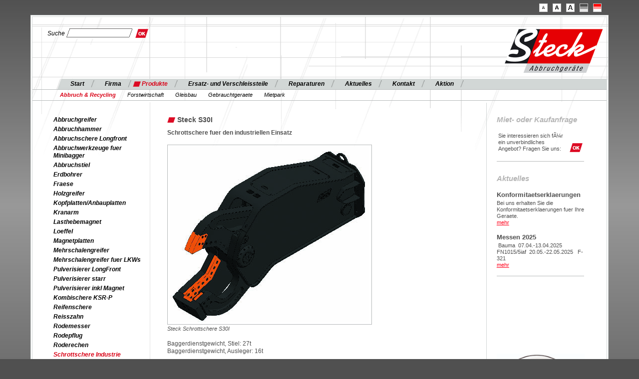

--- FILE ---
content_type: text/html; charset=iso-8859-1
request_url: http://www.steck.de/produkte/neugeraete/schrottschere-industrie/s30i-ausleger-16t-stiel-27t/
body_size: 4866
content:
<!DOCTYPE html PUBLIC "-//W3C//DTD XHTML 1.0 Transitional//EN" "http://www.w3.org/TR/xhtml1/DTD/xhtml1-transitional.dtd">
<html xmlns="http://www.w3.org/1999/xhtml" xml:lang="de" lang="de">

<!-- Development by ITEXX Internet Marketing (http://www.itexx.de) -->

<head>
<base href="http://www.steck.de/cms/" />
	<title>Steck AbbruchgerÃ¤te - Schrottschere S30I - Mietpark, Verkauf, Ankauf, Ersatzteile, VerschleiÃŸteile, Rammingen, Ulm, Neu-Ulm (steck.de)</title>
	<meta http-equiv="Content-Type" content="text/html; charset=iso-8859-1" />
	
	<link rel="Shortcut Icon" href="/favicon.ico" type="image/ico" />
	
	<meta name="publisher" content="Gebr. Steck GmbH ( http://www.steck.de )" />
	<meta name="copyright" content="Gebr. Steck GmbH ( http://www.steck.de )" />
	<meta name="title" content="Steck AbbruchgerÃ¤te und Baumaschinen, Mietpark, Verkauf, Ankauf, Ersatzteile, VerschleiÃŸteile fÃ¼r Abbruchscheren, AbbruchhÃ¤mmer, Abbruchgreifer und Pulverisierer, Rammingen, Ulm, Neu-Ulm (steck.de)" />
	<meta name="page-topic" content="Bau" />
	<meta name="audience" content="alle" />
	<meta name="language" content="de" />
	<meta http-equiv="cache-control" content="no-cache" />
	<meta http-equiv="pragma" content="no-cache" />
	<meta http-equiv="expires" content="0" />	
	
	
	<link rel="stylesheet" title="steck color" href="/cms/css/main.css" type="text/css" media="screen" />	
	<link rel="stylesheet" title="steck sw" href="/cms/css/main_sw.css" type="text/css" media="screen" />	
	<link rel="stylesheet" media="screen" href="/cms/css/lightbox.css" type="text/css" />
	
	<script src="/cms/js/minmax.js" type="text/javascript"></script>
	<script type="text/javascript" src="js/cookies.js"></script>
	<script type="text/javascript" src="js/styleswitch.js"></script>
	<script type="text/javascript" src="js/fontsize.js"></script>		
	<script src="js/prototype.js" type="text/javascript"></script>
	<script src="js/scriptaculous.js?load=effects,builder" type="text/javascript"></script>
	<script src="js/lightbox.js" type="text/javascript"></script>
	
	<!-- *IFrame Header -->
	
<meta name="author" content="Steck AbbruchgerÃ¤te (http://www.steck.de) Rolf Steck" />
<meta name="date" content="2011-08-15" />
<meta name="description" content="Verkauf, Ankauf, Vermietung und Service (Optional 24h) von Abbruchmaschinen (Abbruchgreifer, AbbruchhÃ¤mmer, Abbruchscheren, Pulverisierer) auch Ersatzteile, Standort Rammingen bei Ulm / Neu-Ulm" />
<meta http-equiv="expires" content="0" />
<meta name="keywords" content="Steck, steck.de, Abbruch, AbbruchgerÃ¤te, Abbruchgreifer, Abbruchhammer, AbbruchhÃ¤mmer, Abbruchmaschinen, Abbruchschere, Abbruchstiel, Abbruchtechnik, BMS, Baggerketten, BaggerlÃ¶ffel, Baggerzahn, Bauportal, Bau-portal, Bauma, Baumaschinen, Baumaschinenreparatur, Bauportal, Bolzen, Buchsen, CW, Caterpillar, Caterpillar ersatzteile, Demarec, Drehmotoren, FRD, Furukawa, Greifer, Greiferreparatur, Hammerhydraulik, Hardox, Hydraulik, Hydraulikmotor, Hydraulikmotoren, Hydraulikpumpen, Kette, Ketten, Komatsu, Krupp, Ladeschaufel, Laufrollen, Laufwerk, Laufwerke, Leitrad, Liebherr, MSB, MSSG, Mehrschalengreifer, Messerstahl, Montage, NPK, Occasionsschere, Pulverisierer, Rammer, ReiÃŸzahn, Schaufel, Schaufeln, Schnellwechsler, Schrottschere, SieblÃ¶ffel, Sortiergreifer, SortierlÃ¶ffel, Steck, StÃ¼tzrollen, TieflÃ¶ffel, Tragrollen, Trevi Benne, VHP, VRG, VTC, Ventile, Verachtert, Verleih, VerschleiÃŸteile, Volvo, Zeppelin, Zusatzhydraulik, Reparatur, 24h Service, Mietpark, Verkauf, Rammingen, Ulm, Neu-Ulm" />
<meta name="revisit-after" content="3 Days" />
<meta name="robots" content="INDEX, FOLLOW" />
<meta name="generator" content="CMS Contenido 4.6.24" />
<meta http-equiv="Content-Type" content="application/xhtml+xml; charset=iso-8859-1" />

</head>


<body>

<div id="sitetools">
<!--
	<ul>
		<li><a href="">deutsch</a></li>
		<li><a href="">english</a></li>
	</ul>
-->

<!-- ul + Color Definition im Script! -->
		<script type="text/javascript">

			if(efa_fontSize)
			{	efa_fontSize.efaInit();
				document.write(efa_fontSize.allLinks);
			}
		</script>


</div>


<div id="wrap">
	<div id="headmast">
		<div id="logo"><a href="http://www.steck.de/"><img src="/cms/images/style/logo-steck.gif" width="200" height="94" alt="Steck AbbruchgerÃ¤te" /></a></div>
		<!-- navigation - suche -->
		<script type="text/javascript">
function checkSuche(eingabe) {
  
	if(eingabe.length >= 3)
	{	return true;
	}
	else
	{
		alert("Der Suchbegriff muss mindestens drei Zeichen lang sein!");
		return false;
	}
}
</script>
 

<form name="formsearch" id="formsearch" method="post" action="/suche/" onsubmit="return checkSuche(formsearch.searchterm.value)">
	<label for="searchterm" class="label_searchbox">Suche</label> 
	<input type="text" name="searchterm" id="searchterm" value="" />
	<input type="image" src="/cms/images/style/ok-btn.gif" class="button" value="Suche" title="Suche" />
</form>
	  
		<!-- navigation - suche ENDE -->		
		
		<div id="primaernavigation">
			<!-- navigation - haupt 1. -->
			<ul>
	<li><a href="/start/" title="Start">Start</a></li>


	<li><a href="/firma/" title="Firma">Firma</a></li>


	<li class="active"><a href="/produkte/" title="Produkte">Produkte</a></li>


	<li><a href="/ersatz--und-verschleissteile/" title="Ersatz- und Verschleissteile">Ersatz- und Verschleissteile</a></li>


	<li><a href="/reparaturen/" title="Reparaturen">Reparaturen</a></li>


	<li><a href="/aktuelles/" title="Aktuelles">Aktuelles</a></li>


	<li><a href="/kontakt/" title="Kontakt">Kontakt</a></li>


	<li><a href="/aktion/" title="Aktion">Aktion</a></li>

</ul>
	
			<!-- navigation - haupt 1. ENDE -->
		</div>
		<div id="sekundaernavigation">
			<!-- navigation - haupt 2. -->
			<ul>
	<li class="active"><a href="/produkte/-abbruch---recycling/" title=" Abbruch &amp; Recycling"> Abbruch &amp; Recycling</a></li>


	<li><a href="/produkte/forstwirtschaft/" title="Forstwirtschaft">Forstwirtschaft</a></li>


	<li><a href="/produkte/gleisbau/" title="Gleisbau">Gleisbau</a></li>


	<li><a href="/produkte/gebrauchtgeraete/" title="Gebrauchtgeraete">Gebrauchtgeraete</a></li>


	<li><a href="/produkte/mietpark-/" title="Mietpark ">Mietpark </a></li>

</ul>
	
			<!-- navigation - haupt 2. ENDE -->
		</div>
	</div>	<!-- End Headmast -->

	<div id="main">
		<div id="tertiaernavigation">
			<!-- navigation - haupt 3. -->
			<ul>
	<li><a href="/produkte/-abbruch---recycling/abbruchgreifer-/" title="Abbruchgreifer ">Abbruchgreifer </a></li>


	<li><a href="/produkte/-abbruch---recycling/abbruchhammer-/" title="Abbruchhammer ">Abbruchhammer </a></li>


	<li><a href="/produkte/-abbruch---recycling/abbruchschere-longfront/" title="Abbruchschere Longfront">Abbruchschere Longfront</a></li>


	<li><a href="/produkte/-abbruch---recycling/abbruchwerkzeuge-fuer-minibagger/" title="Abbruchwerkzeuge fuer Minibagger">Abbruchwerkzeuge fuer Minibagger</a></li>


	<li><a href="/produkte/-abbruch---recycling/abbruchstiel/" title="Abbruchstiel">Abbruchstiel</a></li>


	<li><a href="/produkte/-abbruch---recycling/erdbohrer/" title="Erdbohrer">Erdbohrer</a></li>


	<li><a href="/produkte/-abbruch---recycling/fraese/" title="Fraese">Fraese</a></li>


	<li><a href="/produkte/-abbruch---recycling/holzgreifer/" title="Holzgreifer">Holzgreifer</a></li>


	<li><a href="/produkte/-abbruch---recycling/kopfplatten-anbauplatten/" title="Kopfplatten/Anbauplatten">Kopfplatten/Anbauplatten</a></li>


	<li><a href="/produkte/-abbruch---recycling/kranarm/" title="Kranarm">Kranarm</a></li>


	<li><a href="/produkte/-abbruch---recycling/lasthebemagnet/" title="Lasthebemagnet">Lasthebemagnet</a></li>


	<li><a href="/produkte/-abbruch---recycling/loeffel-/" title="Loeffel ">Loeffel </a></li>


	<li><a href="/produkte/-abbruch---recycling/magnetplatten/" title="Magnetplatten">Magnetplatten</a></li>


	<li><a href="/produkte/-abbruch---recycling/mehrschalengreifer/" title="Mehrschalengreifer">Mehrschalengreifer</a></li>


	<li><a href="/produkte/-abbruch---recycling/mehrschalengreifer-fuer-lkws/" title="Mehrschalengreifer fuer LKWs">Mehrschalengreifer fuer LKWs</a></li>


	<li><a href="/produkte/-abbruch---recycling/pulverisierer-longfront/" title="Pulverisierer LongFront">Pulverisierer LongFront</a></li>


	<li><a href="/produkte/-abbruch---recycling/pulverisierer-starr/" title="Pulverisierer starr">Pulverisierer starr</a></li>


	<li><a href="/produkte/-abbruch---recycling/pulverisierer-inkl-magnet/" title="Pulverisierer inkl Magnet">Pulverisierer inkl Magnet</a></li>


	<li><a href="/produkte/-abbruch---recycling/kombischere-ksr-p/" title="Kombischere KSR-P">Kombischere KSR-P</a></li>


	<li><a href="/produkte/-abbruch---recycling/reifenschere/" title="Reifenschere">Reifenschere</a></li>


	<li><a href="/produkte/-abbruch---recycling/reisszahn/" title="Reisszahn">Reisszahn</a></li>


	<li><a href="/produkte/-abbruch---recycling/rodemesser/" title="Rodemesser">Rodemesser</a></li>


	<li><a href="/produkte/-abbruch---recycling/rodepflug/" title="Rodepflug">Rodepflug</a></li>


	<li><a href="/produkte/-abbruch---recycling/roderechen/" title="Roderechen">Roderechen</a></li>


	<li class="active"><a href="/produkte/-abbruch---recycling/schrottschere-industrie/" title="Schrottschere Industrie">Schrottschere Industrie</a></li>

<ul>
	<li><a href="/produkte/-abbruch---recycling/schrottschere-industrie/s06i-ausleger-4t-stiel-6t/" title="S06I (Ausleger 4t, Stiel 6t)">S06I (Ausleger 4t, Stiel 6t)</a></li>


	<li><a href="/produkte/-abbruch---recycling/schrottschere-industrie/s10i-ausleger-7t-stiel-12t/" title="S10I (Ausleger 7t, Stiel 12t)">S10I (Ausleger 7t, Stiel 12t)</a></li>


	<li><a href="/produkte/-abbruch---recycling/schrottschere-industrie/s20i-ausleger-12t-stiel-19t/" title="S20I (Ausleger 12t, Stiel 19t)">S20I (Ausleger 12t, Stiel 19t)</a></li>


	<li class="active"><a href="/produkte/-abbruch---recycling/schrottschere-industrie/s30i-ausleger-16t-stiel-27t/" title="S30I (Ausleger 16t, Stiel 27t)">S30I (Ausleger 16t, Stiel 27t)</a></li>


	<li><a href="/produkte/-abbruch---recycling/schrottschere-industrie/s40i-ausleger-24t-stiel-40t/" title="S40I (Ausleger 24t, Stiel 40t)">S40I (Ausleger 24t, Stiel 40t)</a></li>


	<li><a href="/produkte/-abbruch---recycling/schrottschere-industrie/s44i-ausleger-26t-stiel-42t/" title="S44I (Ausleger 26t, Stiel 42t)">S44I (Ausleger 26t, Stiel 42t)</a></li>


	<li><a href="/produkte/-abbruch---recycling/schrottschere-industrie/s65i-ausleger-35t-stiel-60t/" title="S65I (Ausleger 35t, Stiel 60t)">S65I (Ausleger 35t, Stiel 60t)</a></li>


	<li><a href="/produkte/-abbruch---recycling/schrottschere-industrie/s75i-ausleger-45t-stiel-76t/" title="S75I (Ausleger 45t, Stiel 76t)">S75I (Ausleger 45t, Stiel 76t)</a></li>


	<li><a href="/produkte/-abbruch---recycling/schrottschere-industrie/s90i-ausleger-50t-stiel-86t/" title="S90I (Ausleger 50t, Stiel 86t)">S90I (Ausleger 50t, Stiel 86t)</a></li>


	<li><a href="/produkte/-abbruch---recycling/schrottschere-industrie/s125i-ausleger-72t-stiel-120t/" title="S125I (Ausleger 72t, Stiel 120t)">S125I (Ausleger 72t, Stiel 120t)</a></li>


	<li><a href="/produkte/-abbruch---recycling/schrottschere-industrie/baustellenbilder-und-videos/" title="Baustellenbilder und Videos">Baustellenbilder und Videos</a></li>


	<li><a href="/produkte/-abbruch---recycling/schrottschere-industrie/s6i-msr-bis-s52i-msr-/" title="S6I-MSR bis S52I-MSR ">S6I-MSR bis S52I-MSR </a></li>

</ul>
	<li><a href="/produkte/-abbruch---recycling/staubschutzwand/" title="Staubschutzwand">Staubschutzwand</a></li>


	<li><a href="/produkte/-abbruch---recycling/steingreifer/" title="Steingreifer">Steingreifer</a></li>


	<li><a href="/produkte/-abbruch---recycling/stielverlaengerung/" title="Stielverlaengerung">Stielverlaengerung</a></li>

</ul>
	
			
			
			
			<!-- navigation - haupt 3. ENDE -->
		</div>
     
      	<div id="sidebar">
				


<div class="news">
<h2>Miet- oder Kaufanfrage</h2>

<form method="post" action="/kontakt/kontakt.html" style="padding:0;margin:0;" name="anfrageform" id="anfrageform">
	<table>	
		<tr> 
			<td>
				Sie interessieren sich fÃ¼r ein unverbindliches Angebot? Fragen Sie uns:
			</td>
			<td valign="bottom">
				<input type="image" class="button" src="/cms/images/style/ok-btn.gif" />
			</td>
		</tr>
	</table>


<input name="Mietanfrage" id="Mietanfrage" type="hidden" value="Steck S30I" />
																							
</form>
</div>

			<div class="news">
<h2>Aktuelles</h2>   <h3>Konformitaetserklaerungen</h3>
   <p>Bei uns erhalten Sie die Konformitaetserklaerungen fuer Ihre Geraete.
</p>
<a href="/aktuelles/archiv/2019/konformitaetserklaerungen.html">mehr</a>
   <h3>Messen 2025</h3>
   <p> Bauma  07.04.-13.04.2025  FN1015/5iaf  20.05.-22.05.2025   F-321</p>
<a href="/aktuelles/archiv/2025/messe.html">mehr</a>
</div>


			

			<div class="news"><div><br></div><div><br></div><div><br></div><div><br></div><div><br></div><div><br></div><div><br></div><div>&nbsp;</div><div>&nbsp;</div><div>&nbsp;</div><img src="http://www.steck.de/cms/upload/bilder_allgemein/guetesiegel/GuetersiegelStempel.jpg" width="176" height="161"></div>




			
      	</div>	<!-- End sidebar -->
		
      
		<div id="content">
			

			
			<h1>Steck S30I</h1>

			<h2>Schrottschere fuer den industriellen Einsatz<br minmax_bound="true"></h2>
			<div class="image"><img src="http://www.steck.de/cms/upload/produkte/neugeraete/schrottschere_industrie/170504_S65I_Schrottschere_black-orang.jpg" alt="Steck Schrottschere S30I" title="Steck Schrottschere S30I" />Steck Schrottschere S30I</div><p minmax_bound="true">Baggerdienstgewicht, Stiel: 27t<br minmax_bound="true">Baggerdienstgewicht, Ausleger: 16t</p>
<p minmax_bound="true">Gewicht ohne Kopfplatte: 2.900 kg</p><p><br></p>




			

			






			

			






			<!-- download module for contenido 4.6.x - for download visit www.polycoder.de -->

<h2>Weitere Informationen</h2>

<table border="0">
         
      <tr>
         <td><img id="m1" src="http://www.steck.de/contenido/images/filetypes/pdf.gif" border="0" />&nbsp;</td>
		 <td><a href="http://www.steck.de/cms/upload/produkte/neugeraete/schrottschere_industrie/s30i/Schrottschere_S30I_2025.pdf" target="_blank">Schrottschere_S30I_2025.pdf</a></td>
<!--         <td>pdf</td> -->
         <td>888 KB</td>
      </tr>
      
</table>

			
			
			
			
			
			
		</div>	<!-- End content -->
      
   </div>	<!-- End main -->
	
	<div id="footer">
		<!-- navigation - service -->
		<ul><li><a href="/impressum/" title="Impressum">Impressum</a></li><li><a href="/newsletter/" title="Newsletter">Newsletter</a></li><li><a href="/datenschutz/" title="Datenschutz">Datenschutz</a></li><li><a href="/sitemap/" title="Sitemap">Sitemap</a></li></ul>

	</div>
	
</div>
<div id="subline">
	Copyright Â© 2002 - 2026 <a href="http://www.steck.de">Steck AbbruchgerÃ¤te GmbH</a> Â· <a href="http://validator.w3.org/check?uri=www.steck.de" target="_blank" title="XHTML Validierung durch W3C">XHTML</a> Â· <a href="http://jigsaw.w3.org/css-validator/validator?profile=css21&amp;warning=2&amp;uri=http%3A%2F%2Fwww.steck.de" target="_blank" title="CSS Validierung durch W3C">CSS</a>
</div>

<script type="text/javascript" src="/cms/js/awstats_misc_tracker.js"></script>
<noscript><img src="/cms/js/awstats_misc_tracker.js?nojs=y" alt="" style="height: 0; width: 0; border: 0; display: none;" /></noscript>

</body>
</html>




--- FILE ---
content_type: text/css
request_url: http://www.steck.de/cms/css/main.css
body_size: 7535
content:
body {
   margin: .5em 0 1em;
   padding: 0;
   background: url(../imgages/style/bg-body.jpg) rgb(80, 80, 80) repeat-x top right;
   color: rgb(0, 0, 0);
   font: 85%/1.3 Arial, Helvetica, sans-serif;
   text-align: center;
}

.must {
	color: rgb(255, 0, 0);
}

a {
   color: #D90016;
   background-color: transparent;
   text-decoration: underline;
}

a:hover {
   text-decoration: none;
}

.clear {
   clear: both;
   line-height: 0.0;
   font-size: 1px;
   height: 0;
}

#wrap {
   width: 94%;
   max-width: 1150px;
   min-width: 930px;
   margin: auto;
   background: url(/cms/images/style/bg-body.gif) rgb(255, 255, 255) no-repeat;
   border-width: 4px;
   border-style: double;
   border-color: rgb(210, 215, 214);
   text-align: left;
	clear: left;
}



#headmast {
   font-size: 90%;
   font-style: italic;
   background: transparent /*url(/cms/images/style/bg-headmast.gif) no-repeat*/;
   padding-top: 1px;
	position: relative;
}

#headmast form {
   position: absolute;
   top: 23px;
   left: 30px;
   margin: 0;
   padding: 0;
}

#headmast label, #headmast input {
   vertical-align: middle;
}

#headmast input {
   border: none;
	background-image: url(/cms/images/style/bg-such-input.gif);
	background-repeat: no-repeat;
	width: 115px;
	height: 18px;
	padding-left: 10px;
	padding-right: 10px;
   font-size: 90%;
   overflow: hidden;
}

#headmast input.button {
   border-style: none;
	width: auto;
	height: auto;
	background-image: none;
	padding-left: 0;
}

#logo {
   margin-top: 20px;
   margin-right: 5px;
   margin-bottom: 9px;
	text-align: right;
}

#headmast a {
   color: rgb(0, 0, 0);
   background-color: transparent;
   text-decoration: none;
}

#primaernavigation {
   background: url(/cms/images/style/bg-primaernavi.gif) rgb(210, 215, 214) no-repeat;
   border-bottom: rgb(183, 186, 187) 1px solid;
}

#primaernavigation a {
   background-image: url(/cms/images/style/bg-primaer-hover.gif);
   background-repeat: no-repeat;
   padding-left: 18px;
}

#primaernavigation a:hover, #primaernavigation li.active a {
   background-position: left -37px;
}

#headmast li.active a {
   color: #D90016;
   font-weight: bold;
}

#primaernavigation ul {
   margin: 0 0 0 55px;
   padding: 3px;
}

#primaernavigation li {
   list-style: none;
   display: inline;
   padding: 0 20px 0 0;
   background: url(/cms/images/style/bg-link-separator.gif) rgb(210, 215, 214) no-repeat center right;
   font-weight: bold;
}

#sekundaernavigation {
   font-size: 90%;
   border-bottom: rgb(183, 186, 187) 1px solid;
}

#sekundaernavigation ul {
   margin: 0 0 0 45px;
   padding: 4px 0;
   list-style: none;
}

#sekundaernavigation li {
   list-style: none;
   display: inline;
   padding: 0 10px 0 10px;
}

#sekundaernavigation a:hover {
   color: rgb(129, 143, 140);
}

#main {
   margin-left: 30px;
   margin-right: 25px;
   background: transparent url(/cms/images/style/bg-main.gif) 205px 0 repeat-y;
   padding-top: 1px;
   margin-top: 3px;
   color: rgb(78, 78, 78);
}

#tertiaernavigation {
   float: left;
   width: 200px;
   margin-top: 25px;
   font-style: italic;
}


#tertiaernavigation li {
   margin: 0;
   padding: 2px;
}

#tertiaernavigation li a {
	color: rgb(0, 0, 0);
}

#tertiaernavigation li.active a {
	color: #D90016;
}

#tertiaernavigation ul { 
   font-size: 90%;
   font-weight: bold;
   margin: 0 0 10px 10px;
   padding: 0;
   list-style: none;
}

#tertiaernavigation ul ul, #tertiaernavigation ul ul ul, #tertiaernavigation ul ul ul ul { 
   font-size: 100%;
   font-weight: normal;
}


#tertiaernavigation a {
   background-color: transparent;
   text-decoration: none;
}


#tertiaernavigation a:hover {
   color: rgb(129, 143, 140);
   background-color: transparent;
   text-decoration: none;
}

#sidebar {
   float: right;
   width: 16%;
   border-left: rgb(210, 215, 214) 1px solid;
   padding: 0 20px;
   margin-bottom: 25px;
   font-size: 80%;
}

#sidebar .news {
   margin-top: 25px;
   padding-bottom: 15px;
   border-bottom: 1px solid rgb(183, 186, 187);
}

#sidebar h2 {
   font-size: 140%;
   font-style: italic;
   color: rgb(181, 181, 181);
}

#sidebar h3 {
	font-size: 120%;
	margin-top: 15px;
	margin-bottom: 2px;
}

#sidebar p {
	margin: 0px;
}

#sidebar a {
   color: #FF001A;
}

a img {
   border: none;
}

#sidebar form {
   margin: 0;
}

#sidebar input {
   border: 1px solid rgb(181, 181, 181);
   font-size: 90%;
   vertical-align: middle;
   width: 60%;
}

#sidebar input.button {
   border-style: none;
   margin-left: 5px;
   width: auto;
}

#sidebar label {
   display: block;
   margin-top: .5em;
}

#content {
   margin: 25px 23% 25px 240px;
   font-size: 90%;
}

#content .news p {
	margin: 0;
}

#content h1 {
   font-size: 120%;
   padding-left: 20px;
   background: transparent url(/cms/images/style/bg-ueberschrift-content.gif) no-repeat 0 4px;
}

#content h2 {
	margin-top: 5px;
	font-size: 100%;
	font-weight: bold;
}

#content h3 {
	margin-top: 20px;
	margin-bottom: 5px;
	font-size: 110%;
	font-weight: bold;
}

/* war vorher #content img */
#content div.image img {
   padding: 4px;
   border: 1px solid rgb(183, 186, 187);
   display: block; 
   margin: 16px 0;
}

div.image {
   margin: 16px 0;
   font-size: 90%;
   font-style: italic;
}

#content div.image img {
   margin-bottom: 2px;
}


#footer {
   clear: both;
   background: url(/cms/images/style/bg-footer.gif) rgb(209, 214, 213) no-repeat left top;
   padding: 3px 30px;
   font-size: 80%;
   font-style: italic;
}

#footer ul, #footer li {
   list-style: none;
   margin: 0;
   padding: 0;
}

#footer li {
   display: inline;
}

#footer a {
   color: #D90016;
   background: url(/cms/images/style/bg-link-separator.gif) rgb(209, 214, 213) no-repeat top right;
   padding: 0 15px 0 5px;
   text-decoration: none;
}

#footer a:hover {
   color: rgb(184, 89, 100);
   background-color: transparent;
   text-decoration: underline;
}

#footer p {
   margin: 0;
}


#subline {
   width: 90%;
   max-width: 1150px;
   min-width: 930px;
   margin: auto;
   font-size: 80%;
   text-align: center;
   margin-top: 1em;
}

#subline a {
   color: rgb(0, 0, 0);
   text-decoration: none;
}

#subline a:hover {
   text-decoration: underline;
}

#sitetools {
	width: 94%;
   max-width: 1150px;
   min-width: 930px;
   margin: auto;
}

#sitetools ul {
	float: left;
	list-style: none;
	margin: 0;
	padding: 0;
}

#sitetools ul.accessibility {
	float: none;
	text-align: right;
	margin-bottom: 0.5em;
}

#sitetools li {
	display: inline;
	margin: 0 10px 0 0;
	padding: 0;
}

div#sitetools {
  text-align: right;
}


/* Modul Sitemap */	
#sitemap ul, #sitemap li {
   list-style: none;
   margin-top: 2px;
}


.grey {
	font-weight: bold;
	background-color: rgb(209, 214, 213);
}

/* ######################################################### */
/* LightBox */
/* ######################################################### */.

box {
	width: 570px;
	overflow: visible;
}

.boximage {
	float: left;
	margin-right: 10px;
	margin-bottom: 10px;
	width: 130px;
	overflow: hidden;
	background-color: #fafafa;
	border: 1px solid #D2D2D2;
}

.boximage img {
	display: block;
	margin: 0 auto;
}


--- FILE ---
content_type: text/css
request_url: http://www.steck.de/cms/css/main_sw.css
body_size: 7562
content:
body {
   margin: .5em 0 1em;
   padding: 0;
   background-color: rgb(220, 220, 220);
   color: rgb(0, 0, 0);
   font: 85%/1.3 Arial, Helvetica, sans-serif;
   text-align: center;
}

.must {
	color: rgb(255, 0, 0);
}

a {
   color: #D90016;
   background-color: transparent;
   text-decoration: underline;
}

a:hover {
   text-decoration: none;
}

.clear {
   clear: both;
   line-height: 0.0;
   font-size: 1px;
   height: 0;
}

#wrap {
   width: 94%;
   max-width: 1150px;
   min-width: 930px;
   margin: auto;
/*   background: url(/cms/images/style/bg-body.gif) rgb(255, 255, 255) no-repeat; */
   background: rgb(255, 255, 255);
   border-width: 4px;
   border-style: double;
   border-color: rgb(210, 215, 214);
   text-align: left;
	clear: left;
}



#headmast {
   font-size: 90%;
   font-style: italic;
   background: transparent /*url(/cms/images/style/bg-headmast.gif) no-repeat*/;
   padding-top: 1px;
	position: relative;
}

#headmast form {
   position: absolute;
   top: 23px;
   left: 30px;
   margin: 0;
   padding: 0;
}

#headmast label, #headmast input {
   vertical-align: middle;
}

#headmast input {
   border: none;
	background-image: url(/cms/images/style/bg-such-input.gif);
	background-repeat: no-repeat;
	width: 115px;
	height: 18px;
	padding-left: 10px;
	padding-right: 10px;
   font-size: 90%;
   overflow: hidden;
}

#headmast input.button {
   border-style: none;
	width: auto;
	height: auto;
	background-image: none;
	padding-left: 0;
}

#logo {
   margin-top: 20px;
   margin-right: 5px;
   margin-bottom: 9px;
	text-align: right;
}

#headmast a {
   color: rgb(0, 0, 0);
   background-color: transparent;
   text-decoration: none;
}

#primaernavigation {
/*   background: url(/cms/images/style/bg-primaernavi.gif) rgb(210, 215, 214) no-repeat; */
   background: rgb(210, 215, 214);
   border-bottom: rgb(183, 186, 187) 1px solid;
}

#primaernavigation a {
   background-image: url(/cms/images/style/bg-primaer-hover.gif);
   background-repeat: no-repeat;
   padding-left: 18px;
}

#primaernavigation a:hover, #primaernavigation li.active a {
   background-position: left -37px;
}

#headmast li.active a {
   color: #D90016;
   font-weight: bold;
}

#primaernavigation ul {
   margin: 0 0 0 55px;
   padding: 3px;
}

#primaernavigation li {
   list-style: none;
   display: inline;
   padding: 0 20px 0 0;
   background: url(/cms/images/style/bg-link-separator.gif) rgb(210, 215, 214) no-repeat center right;
   font-weight: bold;
}

#sekundaernavigation {
   font-size: 90%;
   border-bottom: rgb(183, 186, 187) 1px solid;
}

#sekundaernavigation ul {
   margin: 0 0 0 45px;
   padding: 4px 0;
   list-style: none;
}

#sekundaernavigation li {
   list-style: none;
   display: inline;
   padding: 0 10px 0 10px;
}

#sekundaernavigation a:hover {
   color: rgb(129, 143, 140);
}

#main {
   margin-left: 30px;
   margin-right: 25px;
   background: transparent url(/cms/images/style/bg-main.gif) 205px 0 repeat-y; 
   padding-top: 1px;
   margin-top: 3px;
   color: rgb(0, 0, 0);
}

#tertiaernavigation {
   float: left;
   width: 200px;
   margin-top: 25px;
   font-style: italic;
}


#tertiaernavigation li {
   margin: 0;
   padding: 2px;
}

#tertiaernavigation li a {
	color: rgb(0, 0, 0);
}

#tertiaernavigation li.active a {
	color: #D90016;
}

#tertiaernavigation ul { 
   font-size: 90%;
   font-weight: bold;
   margin: 0 0 10px 10px;
   padding: 0;
   list-style: none;
}

#tertiaernavigation ul ul, #tertiaernavigation ul ul ul, #tertiaernavigation ul ul ul ul { 
   font-size: 100%;
   font-weight: normal;
}


#tertiaernavigation a {
   background-color: transparent;
   text-decoration: none;
}


#tertiaernavigation a:hover {
   color: rgb(129, 143, 140);
   background-color: transparent;
   text-decoration: none;
}

#sidebar {
   float: right;
   width: 16%;
   border-left: rgb(210, 215, 214) 1px solid;
   padding: 0 20px;
   margin-bottom: 25px;
   font-size: 80%;
}

#sidebar .news {
   margin-top: 25px;
   padding-bottom: 15px;
   border-bottom: 1px solid rgb(183, 186, 187);
}

#sidebar h2 {
   font-size: 140%;
   font-style: italic;
   color: rgb(181, 181, 181);
}

#sidebar h3 {
	font-size: 120%;
	margin-top: 15px;
	margin-bottom: 2px;
}

#sidebar p {
	margin: 0px;
}

#sidebar a {
   color: #FF001A;
}

a img {
   border: none;
}

#sidebar form {
   margin: 0;
}

#sidebar input {
   border: 1px solid rgb(181, 181, 181);
   font-size: 90%;
   vertical-align: middle;
   width: 60%;
}

#sidebar input.button {
   border-style: none;
   margin-left: 5px;
   width: auto;
}

#sidebar label {
   display: block;
   margin-top: .5em;
}

#content {
   margin: 25px 23% 25px 240px;
   font-size: 90%;
}

#content .news p {
	margin: 0;
}

#content h1 {
   font-size: 120%;
   padding-left: 20px;
   background: transparent url(/cms/images/style/bg-ueberschrift-content.gif) no-repeat 0 4px;
}

#content h2 {
	margin-top: 5px;
	font-size: 100%;
	font-weight: bold;
}

#content h3 {
	margin-top: 20px;
	margin-bottom: 5px;
	font-size: 110%;
	font-weight: bold;
}

/* war vorher #content img */
#content div.image img {
   padding: 4px;
   border: 1px solid rgb(183, 186, 187);
   display: block; 
   margin: 16px 0;
}

div.image {
   margin: 16px 0;
   font-size: 90%;
   font-style: italic;
}

#content div.image img {
   margin-bottom: 2px;
}


#footer {
   clear: both;
/*   background: url(/cms/images/style/bg-footer.gif) rgb(209, 214, 213) no-repeat left top; */
   background: rgb(209, 214, 213);
   padding: 3px 30px;
   font-size: 80%;
   font-style: italic;
}

#footer ul, #footer li {
   list-style: none;
   margin: 0;
   padding: 0;
}

#footer li {
   display: inline;
}

#footer a {
   color: #D90016;
   background: url(/cms/images/style/bg-link-separator.gif) rgb(209, 214, 213) no-repeat top right;
   padding: 0 15px 0 5px;
   text-decoration: none;
}

#footer a:hover {
   color: rgb(184, 89, 100);
   background-color: transparent;
   text-decoration: underline;
}

#footer p {
   margin: 0;
}


#subline {
   width: 90%;
   max-width: 1150px;
   min-width: 930px;
   margin: auto;
   font-size: 80%;
   text-align: center;
   margin-top: 1em;
}

#subline a {
   color: rgb(0, 0, 0);
   text-decoration: none;
}

#subline a:hover {
   text-decoration: underline;
}

#sitetools {
	width: 94%;
   max-width: 1150px;
   min-width: 930px;
   margin: auto;
}

#sitetools ul {
	float: left;
	list-style: none;
	margin: 0;
	padding: 0;
}

#sitetools ul.accessibility {
	float: none;
	text-align: right;
	margin-bottom: 0.5em;
}

#sitetools li {
	display: inline;
	margin: 0 10px 0 0;
	padding: 0;
}

/* Modul Sitemap */	
#sitemap ul, #sitemap li {
   list-style: none;
   margin-top: 2px;
}

.grey {
	font-weight: bold;
	background-color: rgb(209, 214, 213);
}

/* ######################################################### */
/* LightBox */
/* ######################################################### */.

box {
	width: 570px;
	overflow: visible;
}

.boximage {
	float: left;
	margin-right: 10px;
	margin-bottom: 10px;
	width: 130px;
	overflow: hidden;
	background-color: #fafafa;
	border: 1px solid #D2D2D2;
}

.boximage img {
	display: block;
	margin: 0 auto;
}

--- FILE ---
content_type: text/javascript
request_url: http://www.steck.de/cms/js/fontsize.js
body_size: 11324
content:
/*
	To implement this script in your Web page, configure this file as
	shown below, then put this file on your Web server.
	
	Next, insert the following at the beginning of the <head> section
	of your Web page:

		<script type="text/javascript" language="JavaScript1.2" src="[path]efa_fontsize.js"></script>

	where [path] is the path to this file on your server.
	
	Insert the following right after the <body> tag:

		<script type="text/javascript" language="JavaScript1.2">
			if (efa_fontSize) efa_fontSize.efaInit();
		</script>
	
	Finally, insert the following where you wish the links to change the
	text size to appear: 

		<script type="text/javascript" language="JavaScript1.2">
			if (efa_fontSize) document.write(efa_fontSize.allLinks);
		</script>
*/

/*
	efa_increment = percentage by which each click increases/decreases size
	efa_bigger = array of properties for 'increase font size' link
	efa_reset = array of properties for 'reset font size' link
	efa_smaller = array of properties for 'decrease font size' link

	properties array format:
		['before HTML',
		 'inside HTML',
		 'title text',
		 'class text',
		 'id text',
		 'name text',
		 'accesskey text',
		 'onmouseover JavaScript',
		 'onmouseout JavaScript',
		 'on focus JavaScript',
		 'after HTML'
		 ]
*/

var efa_default = 83;											//default text size as percentage of user default
var efa_increment = 10;											//percentage to increase/decrease font size

var efa_smaller = ['<ul class="accessibility"><li>',   // HTML to go before 'smaller' link
				   '<img src="images/fontswitcher/fontswitcher_small.gif" border="0" width="17" height="17" />',   // HTML to go inside 'smaller' anchor tag
				   'Schrift kleiner stellen',   // title attribute
				   '',  // class attribute
				   '',	 // id attribute
				   '',		// name attribute
				   '',		// accesskey attribute
				   '',		// onmouseover attribute
				   '',		// onmouseout attribute
				   '',		// onfocus attribute
				   '</li>'   // HTML to go after 'smaller' link
				   ]

var efa_reset = ['<li>',   // HTML to go before 'reset' link
				 '<img src="images/fontswitcher/fontswitcher_normal.gif" border="0" width="17" height="17" />',   // HTML to go inside 'reset' anchor tag
				 'Schrift Grundeinstellung',   // title attribute
				  '',   // class attribute
				  '',		 // id attribute
				  '',			// name attribute
				  '',			// accesskey attribute
				  '',			// onmouseover attribute
				  '',			// onmouseout attribute
				  '',			// onfocus attribute
				  '</li>'			// HTML to go after 'reset' link
				  ]

var efa_bigger = ['<li>',   // HTML to go before 'bigger' link
				  '<img src="images/fontswitcher/fontswitcher_big.gif" border="0" width="17" height="17" />',   // HTML to go inside 'bigger' anchor tag
				  'Schrift vergrößern',				// title attribute
				  '',   // class attribute
				  '',		 // id attribute
				  '',			// name attribute
				  '',			// accesskey attribute
				  '',			// onmouseover attribute
				  '',		 // onmouseout attribute
				  '',	  // onfocus attribute
				  '</li><li><a href="#" onclick="javascript:setActiveStyleSheet(\'steck sw\');"><img src="images/styleswitcher/styleswitcher_sw.gif" border="0" width="17" height="17" alt="Darstellung schwarz/weiß" title="Darstellung schwarz/weiß" /></a></li><li><a href="#" onclick="javascript:setActiveStyleSheet(\'steck color\');"><img src="images/styleswitcher/styleswitcher_color.gif" width="17" height="17" border="0" title="Darstellung normal" alt="Darstellung normal" /></a></li></ul>'  	// HTML to go after 'bigger' link
				  ]



function Efa_Fontsize(increment,bigger,reset,smaller,def) {
	// check for the W3C DOM
	this.w3c = (document.getElementById);
	// check for the MS DOM
	this.ms = (document.all);
	// get the userAgent string and normalize case
	this.userAgent = navigator.userAgent.toLowerCase();
	// check for Opera and that the version is 7 or higher; note that because of Opera's spoofing we need to
	// resort to some fancy string trickery to extract the version from the userAgent string rather than
	// just using appVersion
	this.isOldOp = ((this.userAgent.indexOf('opera') != -1)&&(parseFloat(this.userAgent.substr(this.userAgent.indexOf('opera')+5)) <= 7));
	// check for Mac IE; this has been commented out because there is a simple fix for Mac IE's 'no resizing
	// text in table cells' bug--namely, make sure there is at least one tag (a <p>, <span>, <div>, whatever)
	// containing any content in the table cell; that is, use <td><p>text</p></td> or <th><span>text</span></th>
	// instead of <td>text</td> or <th>text</th>; if you'd prefer not to use the workaround, then uncomment
	// the following line:
	// this.isMacIE = ((this.userAgent.indexOf('msie') != -1) && (this.userAgent.indexOf('mac') != -1) && (this.userAgent.indexOf('opera') == -1));
	// check whether the W3C DOM or the MS DOM is present and that the browser isn't Mac IE (if above line is
	// uncommented) or an old version of Opera
	if ((this.w3c || this.ms) && !this.isOldOp && !this.isMacIE) {
		// set the name of the function so we can create event handlers later
		this.name = "efa_fontSize";
		// set the cookie name to get/save preferences
		this.cookieName = 'efaSize';
		// set the increment value to the appropriate parameter
		this.increment = increment;
		//default text size as percentage of user default
		this.def = def;
		//intended default text size in pixels as a percentage of the assumed 16px
		this.defPx = Math.round(16*(def/100))
		//base multiplier to correct for small user defaults
		this.base = 1;
		// call the getPrefs function to get preferences saved as a cookie, if any
		this.pref = this.getPref();
		// stuff the HTML for the test <div> into the testHTML property
		this.testHTML = '<div id="efaTest" style="position:absolute;visibility:hidden;line-height:1em;">&nbsp;</div>';
		// get the HTML for the 'bigger' link
		this.biggerLink = this.getLinkHtml(1,bigger);
		// get the HTML for the 'reset' link
		this.resetLink = this.getLinkHtml(0,reset);
		// get the HTML for the 'smaller' link
		this.smallerLink = this.getLinkHtml(-1,smaller);
		// set up an onlunload handler to save the user's font size preferences
	} else {
		// set the link html properties to an empty string so the links don't show up
		// in unsupported browsers
		this.biggerLink = '';
		this.resetLink = '';
		this.smallerLink = '';
		// set the efaInit method to a function that only returns true so
		//we don't get errors in unsupported browsers
		this.efaInit = new Function('return true;');
	}
	// concatenate the individual links into a single property to write all the HTML
	// for them in one shot
	this.allLinks =  this.smallerLink + this.resetLink + this.biggerLink;
}
// check the user's current base text size and adjust as necessary
Efa_Fontsize.prototype.efaInit = function() {
		// write the test <div> into the document
		document.writeln(this.testHTML);
		// get a reference to the body tag
		this.body = (this.w3c)?document.getElementsByTagName('body')[0].style:document.all.tags('body')[0].style;
		// get a reference to the test element
		this.efaTest = (this.w3c)?document.getElementById('efaTest'):document.all['efaTest'];
		// get the height of the test element
		var h = (this.efaTest.clientHeight)?parseInt(this.efaTest.clientHeight):(this.efaTest.offsetHeight)?parseInt(this.efaTest.offsetHeight):999;
		// check that the current base size is at least as large as the browser default (16px) adjusted
		// by our base percentage; if not, divide 16 by the base size and multiply our base multiplier
		//  by the result to compensate
		if (h < this.defPx) this.base = this.defPx/h;
		// now we set the body font size to the appropriate percentage so the user gets the 
		// font size they selected or our default if they haven't chosen one
		this.body.fontSize = Math.round(this.pref*this.base) + '%';
}
// construct the HTML for the links; we expect -1, 1 or 0 for the direction, an array
// of properties to add to the <a> tag and HTML to go before, after and inside the tag
Efa_Fontsize.prototype.getLinkHtml = function(direction,properties) {
	// declare the HTML variable and add the HTML to go before the link, the start of the link
	// and the onclick handler; we insert the direction argument as a parameter passed to the
	// setSize method of this object
	var html = properties[0] + '<a href="#" onclick="efa_fontSize.setSize(' + direction + '); return false;"';
	// concatenate the title attribute and value
	html += (properties[2])?'title="' + properties[2] + '"':'';
	// concatenate the class attribute and value
	html += (properties[3])?'class="' + properties[3] + '"':'';
	// concatenate the id attribute and value
	html += (properties[4])?'id="' + properties[4] + '"':'';
	// concatenate the name attribute and value
	html += (properties[5])?'name="' + properties[5] + '"':'';
	// concatenate the accesskey attribute and value
	html += (properties[6])?'accesskey="' + properties[6] + '"':'';
	// concatenate the onmouseover attribute and value
	html += (properties[7])?'onmouseover="' + properties[7] + '"':'';
	// concatenate the onmouseout attribute and value
	html += (properties[8])?'onmouseout="' + properties[8] + '"':'';
	// concatenate the title onfocus and value
	html += (properties[9])?'onfocus="' + properties[9] + '"':'';
	// concatenate the link contents, closing tag and any HTML to go after the link and return the
	// entire string
	return html += '>'+ properties[1] + '<' + '/a>' + properties[10];
}
// get the saved preferences out of the cookie, if any
Efa_Fontsize.prototype.getPref = function() {
	// get the value of the cookie for this object
	var pref = this.getCookie(this.cookieName);
	// if there was a cookie value return it as a number
	if (pref) return parseInt(pref);
	// if no cookie value, return the default
	else return this.def;
}
// change the text size; expects a direction parameter of 1 (increase size), -1 (decrease size)
// or 0 (reset to default)
Efa_Fontsize.prototype.setSize = function(direction) {
	// see if we were passed a nonzero direction parameter;
	// if so, multiply it by the increment and add it to the current percentage size;
	// if the direction was negative, it will reduce the size; if the direction was positive,
	// it will increase the size; if the direction parameter is undefined or zero, reset
	// current percentage to the default
	this.pref = (direction)?this.pref+(direction*this.increment):this.def;
	this.setCookie(this.cookieName,this.pref);
	// set the text size
	this.body.fontSize = Math.round(this.pref*this.base) + '%';
}
// get the value of the cookie with the name equal to a string passed as an argument
Efa_Fontsize.prototype.getCookie = function(cookieName) {
	var cookie = cookieManager.getCookie(cookieName);
	return (cookie)?cookie:false;
}
// set a cookie with a supplied name and value
Efa_Fontsize.prototype.setCookie = function(cookieName,cookieValue) {
	return cookieManager.setCookie(cookieName,cookieValue);
}

var efa_fontSize = new Efa_Fontsize(efa_increment,efa_bigger,efa_reset,efa_smaller,efa_default);
